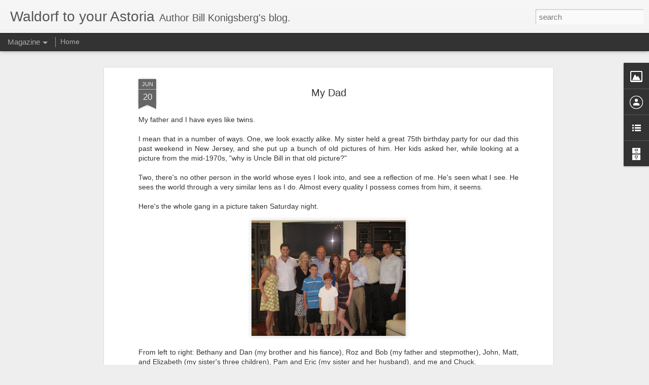

--- FILE ---
content_type: text/javascript; charset=UTF-8
request_url: https://billkonigsberg.blogspot.com/?v=0&action=initial&widgetId=Image1&responseType=js&xssi_token=AOuZoY417n14wUTJ3VRwX4qhc_ngVKfarA%3A1768855566202
body_size: 63
content:
try {
_WidgetManager._HandleControllerResult('Image1', 'initial',{'title': 'Waldorf to Your Astoria', 'width': 100, 'height': 150, 'sourceUrl': 'https://blogger.googleusercontent.com/img/b/R29vZ2xl/AVvXsEh92BL96bc_J1Ru9KLB-xIpC51CgTnogvdYiavrFR8Oc0SM21ivPvc00d2kNhMiOM6YLQR_ITDH6gAAht0gk8SGuYEbobcWlGNS569ULr-RrJ63MFs5V_DOobDIXi12BZtzkBcTlX-gU3s/s150/Bill_005.jpg', 'caption': 'The blog of author Bill Konigsberg', 'link': 'www.billkonigsberg.com', 'shrinkToFit': false, 'sectionWidth': 150});
} catch (e) {
  if (typeof log != 'undefined') {
    log('HandleControllerResult failed: ' + e);
  }
}


--- FILE ---
content_type: text/javascript; charset=UTF-8
request_url: https://billkonigsberg.blogspot.com/?v=0&action=initial&widgetId=BlogList1&responseType=js&xssi_token=AOuZoY417n14wUTJ3VRwX4qhc_ngVKfarA%3A1768855566202
body_size: 2666
content:
try {
_WidgetManager._HandleControllerResult('BlogList1', 'initial',{'title': 'My Blog List', 'sortType': 'LAST_UPDATE_DESCENDING', 'numItemsToShow': 0, 'showIcon': true, 'showItemTitle': true, 'showItemSnippet': false, 'showItemThumbnail': false, 'showTimePeriodSinceLastUpdate': true, 'tagName': 'BlogList1-billkonigsberg.blogspot.com', 'textColor': '#000', 'linkColor': '#00c', 'totalItems': 10, 'showAllText': 'Show All', 'showNText': 'Show 10', 'items': [{'displayStyle': 'display: block;', 'blogTitle': 'Honey Help YourSelf', 'blogUrl': 'https://honeyhelpyourself.com/', 'blogIconUrl': 'https://lh3.googleusercontent.com/blogger_img_proxy/AEn0k_vB4WiXNgFB6ZYsV5py1RHa0zzBRg_bIZGzkSvt0HFtJ7RWdolqD9ZL67LpySJvQUgR8IZkqQtfK8Ee6tjhk-KWKOlDh_SSBzIKY181\x3ds16-w16-h16', 'itemTitle': '5 Important Questions to Ask Before Hiring a Moving Company', 'itemUrl': 'https://honeyhelpyourself.com/5-important-questions-to-ask-before-hiring-a-moving-company/', 'itemSnippet': 'Curabitur a interdum neque eros, class velit nullam tempus lobortis ut, a \namet, velit dictum phasellus ad duis ut, id fames magna urna malesuada \naliquam. C...', 'itemThumbnail': '', 'timePeriodSinceLastUpdate': '8 years ago'}, {'displayStyle': 'display: block;', 'blogTitle': 'Mark Doty', 'blogUrl': 'http://markdoty.blogspot.com/', 'blogIconUrl': 'https://lh3.googleusercontent.com/blogger_img_proxy/AEn0k_uopU8jF8MT5SifxZpCY0CJcKeqrScD_MxPPYxRoXQCv2_pb7eHl5H02nbQ6hwbjrjEpZCpRIVSsS3miYz588Ax_CPKh07EbKQ6aWQ\x3ds16-w16-h16', 'itemTitle': 'Time for a fresh take', 'itemUrl': 'http://markdoty.blogspot.com/2016/09/time-for-fresh-take.html', 'itemSnippet': 'It\x27s easy to see that this blog\x27s been languishing a while. I\x27ve been \nthinking about why that\x27s the case. It\x27s a form I enjoyed while I was \nposting frequen...', 'itemThumbnail': '', 'timePeriodSinceLastUpdate': '9 years ago'}, {'displayStyle': 'display: block;', 'blogTitle': 'Scott Topics\u2122', 'blogUrl': 'http://spbq.blogspot.com/', 'blogIconUrl': 'https://lh3.googleusercontent.com/blogger_img_proxy/AEn0k_tHgBISPKMjDVRY1tk1kKGFPn_vHM3UKRJ-OYiOOqr_u1TLb2w8zthh7lVi-Ww3mq9gM36f2J5gaqSpWCdMkOm4y6HgCH-FzQ\x3ds16-w16-h16', 'itemTitle': 'Model Rumah Mewah Minimalis Tampak Depan', 'itemUrl': 'http://spbq.blogspot.com/2016/09/model-rumah-mewah-minimalis-tampak-depan.html', 'itemSnippet': 'Update kali ini kami sharing satu blog yg cukup menarik berisi tentang \nrumah mewah. Artikel berikut untuk pembaca yg mungkin menginginkan \nreferensi dengan ...', 'itemThumbnail': {'url': 'https://blogger.googleusercontent.com/img/b/R29vZ2xl/AVvXsEjX-8Xb23TdiJDc7wuS8rekFBy7i8_E7heqG7g040Up8Pnb7arzkVE7DIa98qrKmRH8E_PwgnYxpfgOLkrThIEJTSpa_ORWSFLOEedN2P386KkpkpAz6CUIx-06-R5eBsu7B9DrBB2iEDA/s72-c/model+rumah+minimalis+2+lantai+mewah.jpg', 'width': 72, 'height': 72}, 'timePeriodSinceLastUpdate': '9 years ago'}, {'displayStyle': 'display: block;', 'blogTitle': 'Pat Griffin\x27s LGBT Sport Blog', 'blogUrl': 'http://ittakesateam.blogspot.com/', 'blogIconUrl': 'https://lh3.googleusercontent.com/blogger_img_proxy/AEn0k_u28N0CqNAcfzrrQzW8QghTvMpl8MOM8ADrVUc2d73ofpbiHsNtwq8JwdjLlslwSG-HeH0aRDs-pN1gjNZDzld6xy45hbQ-_vm4mblPSMg\x3ds16-w16-h16', 'itemTitle': 'Seeking Common Ground: People of Faith and LGBT People in College Athletics', 'itemUrl': 'http://ittakesateam.blogspot.com/2016/03/seeking-common-ground-people-of-faith.html', 'itemSnippet': '\n\nMarch 21, 2016\n\nAn Open Letter\n\nFrom: The Common Ground Leadership Team\n\nWe are a committee comprised of sports educators including members of the \nLGBTQ c...', 'itemThumbnail': '', 'timePeriodSinceLastUpdate': '9 years ago'}, {'displayStyle': 'display: block;', 'blogTitle': 'Ghost Medicine', 'blogUrl': 'http://ghostmedicine.blogspot.com/', 'blogIconUrl': 'https://lh3.googleusercontent.com/blogger_img_proxy/AEn0k_tUf7FBA-i1cv4qqYTEMt0TaEknIFfdbdplHrq3dc_VydT6_JVZbdvmPgDk1Vd5gD6W9WSRe2UQRFmbFEIaxMgSHIqls64r69CcPTJDzVXucA\x3ds16-w16-h16', 'itemTitle': 'adjective, adjective!', 'itemUrl': 'http://ghostmedicine.blogspot.com/2015/04/adjective-adjective.html', 'itemSnippet': '\n\n1. This weekend, *The Alex Crow* was reviewed in USA Today. It\x27s a very \nnice review, with lots of adjectives like *weird*, *strange*, *odd*, \n*diverse*; a...', 'itemThumbnail': {'url': 'http://1.bp.blogspot.com/-cSxU6_WX-1A/VSKnStdCSlI/AAAAAAAAEYE/6jNXQ4z0dQI/s72-c/Screen%2BShot%2B2015-04-05%2Bat%2B7.41.29%2BAM.png', 'width': 72, 'height': 72}, 'timePeriodSinceLastUpdate': '10 years ago'}, {'displayStyle': 'display: block;', 'blogTitle': 'The Daily Dish | By Andrew Sullivan', 'blogUrl': 'https://dish.andrewsullivan.com', 'blogIconUrl': 'https://lh3.googleusercontent.com/blogger_img_proxy/AEn0k_v2M6LCup9hTgEJb0sCuAJ25NPoBn1fzjRe1KbAxNYShnITj6uwSZk5hSxVEg8lLRzs9e39bqfenhYKoBGYcZujjRPbGRdFEsyfVZVf7nM\x3ds16-w16-h16', 'itemTitle': 'The Years Of Writing Dangerously', 'itemUrl': 'https://dish.andrewsullivan.com/2015/02/06/the-years-of-writing-dangerously/', 'itemSnippet': 'Thirteen years ago, as I was starting to experiment with this blogging \nthing, I wrote the following: [T]he speed with which an idea in your head \nreaches th...', 'itemThumbnail': '', 'timePeriodSinceLastUpdate': '10 years ago'}, {'displayStyle': 'display: block;', 'blogTitle': 'Write Livelihood', 'blogUrl': 'https://writelivelihood.wordpress.com', 'blogIconUrl': 'https://lh3.googleusercontent.com/blogger_img_proxy/AEn0k_tlALqSfEo6m9UxHbmTPuAS4v4agzeNrMOZJTS11MKEXgd__YbG9i0FWYqKH1BOa5khBNzRju_0Ad_um8lA7F6gWZE0uOyg2NuNy5w_P2j1GvGkJfo\x3ds16-w16-h16', 'itemTitle': 'Recommended Reading: Writing is My Drink', 'itemUrl': 'https://writelivelihood.wordpress.com/2014/09/08/recommended-reading-writing-is-my-drink/', 'itemSnippet': 'The Book: Writing is My Drink, by Theo Pauline Nestor The Take-Away: An \namazing blending of memoir and writing instruction, this book goes above \nand beyond...', 'itemThumbnail': '', 'timePeriodSinceLastUpdate': '11 years ago'}, {'displayStyle': 'display: block;', 'blogTitle': 'Creative Liberty', 'blogUrl': 'https://creativeliberty.wordpress.com', 'blogIconUrl': 'https://lh3.googleusercontent.com/blogger_img_proxy/AEn0k_tpwZwCSS0UArXFKjg2rdTKPZadjQ3E08u9sOrLTm5Zc0uPzEIf1dqnTz8AuHOkgxzWu8xBAVAPcBjxbimPQFj0egXAktQSSgXxMyee_2GITCINz40\x3ds16-w16-h16', 'itemTitle': 'Creative Link-A-Palooza: February 2014', 'itemUrl': 'https://creativeliberty.wordpress.com/2014/02/28/creative-link-a-palooza-february-2014/', 'itemSnippet': 'Photo by Zsuzsanna Kilian. Courtesy of SXC. How the \u2018Failure\u2019 Culture of \nStartups Is Killing Innovation Erika Hall, the author of \u201cJust Enough \nResearch,\u201d a...', 'itemThumbnail': '', 'timePeriodSinceLastUpdate': '11 years ago'}, {'displayStyle': 'display: block;', 'blogTitle': 'Paul Lisicky', 'blogUrl': 'http://paullisicky.blogspot.com/', 'blogIconUrl': 'https://lh3.googleusercontent.com/blogger_img_proxy/AEn0k_tH6lyxAlfZouWTKm8tnr41E6L4khSFbyTrgLvgHczCfHfV010hm5wuSN6coCdFMsy3CKIZ5WTiilNpy-UHMSBgiittV4hH2_oK5FK9M28\x3ds16-w16-h16', 'itemTitle': 'A Dispersed Set of Nodes', 'itemUrl': 'http://paullisicky.blogspot.com/2013/08/a-dispersed-set-of-nodes.html', 'itemSnippet': 'from THE FLAMETHROWERS\nby Rachel Kushner\n\n...We seemed to share certain ideas about what happens in childhood, when \nyou have to place yourself under the sig...', 'itemThumbnail': '', 'timePeriodSinceLastUpdate': '12 years ago'}, {'displayStyle': 'display: block;', 'blogTitle': 'Martin Wilson Writes', 'blogUrl': 'http://martinwilsonwrites.com/blog/?feed\x3drss2', 'blogIconUrl': 'https://lh3.googleusercontent.com/blogger_img_proxy/AEn0k_uHfH94XMoUEBzJDkHCJoXD5awkrvyZjeF2Tjree1qqf0ga6yFGHY7bwt3EQ4z9RlcFKHnzY2uIMhesxqZdxwIbI7b-u2YAlwoe1n8sZ4h0tH3QgvtcTg\x3ds16-w16-h16'}]});
} catch (e) {
  if (typeof log != 'undefined') {
    log('HandleControllerResult failed: ' + e);
  }
}


--- FILE ---
content_type: text/javascript; charset=UTF-8
request_url: https://billkonigsberg.blogspot.com/?v=0&action=initial&widgetId=Profile1&responseType=js&xssi_token=AOuZoY417n14wUTJ3VRwX4qhc_ngVKfarA%3A1768855566202
body_size: 61
content:
try {
_WidgetManager._HandleControllerResult('Profile1', 'initial',{'title': 'About Me', 'team': false, 'location': 'Tempe, AZ, United States', 'showlocation': true, 'occupation': '', 'showoccupation': false, 'aboutme': 'Author of Lambda Literary Award-winning novel OUT OF THE POCKET (Dutton). For more information, go to www.billkonigsberg.com', 'showaboutme': true, 'displayname': 'Bill Konigsberg', 'profileLogo': '//www.blogger.com/img/logo-16.png', 'hasgoogleprofile': false, 'userUrl': 'https://www.blogger.com/profile/01251624262455449499', 'viewProfileMsg': 'View my complete profile', 'isDisplayable': true});
} catch (e) {
  if (typeof log != 'undefined') {
    log('HandleControllerResult failed: ' + e);
  }
}


--- FILE ---
content_type: text/javascript; charset=UTF-8
request_url: https://billkonigsberg.blogspot.com/?v=0&action=initial&widgetId=Profile1&responseType=js&xssi_token=AOuZoY417n14wUTJ3VRwX4qhc_ngVKfarA%3A1768855566202
body_size: 57
content:
try {
_WidgetManager._HandleControllerResult('Profile1', 'initial',{'title': 'About Me', 'team': false, 'location': 'Tempe, AZ, United States', 'showlocation': true, 'occupation': '', 'showoccupation': false, 'aboutme': 'Author of Lambda Literary Award-winning novel OUT OF THE POCKET (Dutton). For more information, go to www.billkonigsberg.com', 'showaboutme': true, 'displayname': 'Bill Konigsberg', 'profileLogo': '//www.blogger.com/img/logo-16.png', 'hasgoogleprofile': false, 'userUrl': 'https://www.blogger.com/profile/01251624262455449499', 'viewProfileMsg': 'View my complete profile', 'isDisplayable': true});
} catch (e) {
  if (typeof log != 'undefined') {
    log('HandleControllerResult failed: ' + e);
  }
}


--- FILE ---
content_type: text/javascript; charset=UTF-8
request_url: https://billkonigsberg.blogspot.com/?v=0&action=initial&widgetId=Image1&responseType=js&xssi_token=AOuZoY417n14wUTJ3VRwX4qhc_ngVKfarA%3A1768855566202
body_size: 143
content:
try {
_WidgetManager._HandleControllerResult('Image1', 'initial',{'title': 'Waldorf to Your Astoria', 'width': 100, 'height': 150, 'sourceUrl': 'https://blogger.googleusercontent.com/img/b/R29vZ2xl/AVvXsEh92BL96bc_J1Ru9KLB-xIpC51CgTnogvdYiavrFR8Oc0SM21ivPvc00d2kNhMiOM6YLQR_ITDH6gAAht0gk8SGuYEbobcWlGNS569ULr-RrJ63MFs5V_DOobDIXi12BZtzkBcTlX-gU3s/s150/Bill_005.jpg', 'caption': 'The blog of author Bill Konigsberg', 'link': 'www.billkonigsberg.com', 'shrinkToFit': false, 'sectionWidth': 150});
} catch (e) {
  if (typeof log != 'undefined') {
    log('HandleControllerResult failed: ' + e);
  }
}


--- FILE ---
content_type: text/javascript; charset=UTF-8
request_url: https://billkonigsberg.blogspot.com/?v=0&action=initial&widgetId=BlogList1&responseType=js&xssi_token=AOuZoY417n14wUTJ3VRwX4qhc_ngVKfarA%3A1768855566202
body_size: 2985
content:
try {
_WidgetManager._HandleControllerResult('BlogList1', 'initial',{'title': 'My Blog List', 'sortType': 'LAST_UPDATE_DESCENDING', 'numItemsToShow': 0, 'showIcon': true, 'showItemTitle': true, 'showItemSnippet': false, 'showItemThumbnail': false, 'showTimePeriodSinceLastUpdate': true, 'tagName': 'BlogList1-billkonigsberg.blogspot.com', 'textColor': '#000', 'linkColor': '#00c', 'totalItems': 10, 'showAllText': 'Show All', 'showNText': 'Show 10', 'items': [{'displayStyle': 'display: block;', 'blogTitle': 'Honey Help YourSelf', 'blogUrl': 'https://honeyhelpyourself.com/', 'blogIconUrl': 'https://lh3.googleusercontent.com/blogger_img_proxy/AEn0k_vB4WiXNgFB6ZYsV5py1RHa0zzBRg_bIZGzkSvt0HFtJ7RWdolqD9ZL67LpySJvQUgR8IZkqQtfK8Ee6tjhk-KWKOlDh_SSBzIKY181\x3ds16-w16-h16', 'itemTitle': '5 Important Questions to Ask Before Hiring a Moving Company', 'itemUrl': 'https://honeyhelpyourself.com/5-important-questions-to-ask-before-hiring-a-moving-company/', 'itemSnippet': 'Curabitur a interdum neque eros, class velit nullam tempus lobortis ut, a \namet, velit dictum phasellus ad duis ut, id fames magna urna malesuada \naliquam. C...', 'itemThumbnail': '', 'timePeriodSinceLastUpdate': '8 years ago'}, {'displayStyle': 'display: block;', 'blogTitle': 'Mark Doty', 'blogUrl': 'http://markdoty.blogspot.com/', 'blogIconUrl': 'https://lh3.googleusercontent.com/blogger_img_proxy/AEn0k_uopU8jF8MT5SifxZpCY0CJcKeqrScD_MxPPYxRoXQCv2_pb7eHl5H02nbQ6hwbjrjEpZCpRIVSsS3miYz588Ax_CPKh07EbKQ6aWQ\x3ds16-w16-h16', 'itemTitle': 'Time for a fresh take', 'itemUrl': 'http://markdoty.blogspot.com/2016/09/time-for-fresh-take.html', 'itemSnippet': 'It\x27s easy to see that this blog\x27s been languishing a while. I\x27ve been \nthinking about why that\x27s the case. It\x27s a form I enjoyed while I was \nposting frequen...', 'itemThumbnail': '', 'timePeriodSinceLastUpdate': '9 years ago'}, {'displayStyle': 'display: block;', 'blogTitle': 'Scott Topics\u2122', 'blogUrl': 'http://spbq.blogspot.com/', 'blogIconUrl': 'https://lh3.googleusercontent.com/blogger_img_proxy/AEn0k_tHgBISPKMjDVRY1tk1kKGFPn_vHM3UKRJ-OYiOOqr_u1TLb2w8zthh7lVi-Ww3mq9gM36f2J5gaqSpWCdMkOm4y6HgCH-FzQ\x3ds16-w16-h16', 'itemTitle': 'Model Rumah Mewah Minimalis Tampak Depan', 'itemUrl': 'http://spbq.blogspot.com/2016/09/model-rumah-mewah-minimalis-tampak-depan.html', 'itemSnippet': 'Update kali ini kami sharing satu blog yg cukup menarik berisi tentang \nrumah mewah. Artikel berikut untuk pembaca yg mungkin menginginkan \nreferensi dengan ...', 'itemThumbnail': {'url': 'https://blogger.googleusercontent.com/img/b/R29vZ2xl/AVvXsEjX-8Xb23TdiJDc7wuS8rekFBy7i8_E7heqG7g040Up8Pnb7arzkVE7DIa98qrKmRH8E_PwgnYxpfgOLkrThIEJTSpa_ORWSFLOEedN2P386KkpkpAz6CUIx-06-R5eBsu7B9DrBB2iEDA/s72-c/model+rumah+minimalis+2+lantai+mewah.jpg', 'width': 72, 'height': 72}, 'timePeriodSinceLastUpdate': '9 years ago'}, {'displayStyle': 'display: block;', 'blogTitle': 'Pat Griffin\x27s LGBT Sport Blog', 'blogUrl': 'http://ittakesateam.blogspot.com/', 'blogIconUrl': 'https://lh3.googleusercontent.com/blogger_img_proxy/AEn0k_u28N0CqNAcfzrrQzW8QghTvMpl8MOM8ADrVUc2d73ofpbiHsNtwq8JwdjLlslwSG-HeH0aRDs-pN1gjNZDzld6xy45hbQ-_vm4mblPSMg\x3ds16-w16-h16', 'itemTitle': 'Seeking Common Ground: People of Faith and LGBT People in College Athletics', 'itemUrl': 'http://ittakesateam.blogspot.com/2016/03/seeking-common-ground-people-of-faith.html', 'itemSnippet': '\n\nMarch 21, 2016\n\nAn Open Letter\n\nFrom: The Common Ground Leadership Team\n\nWe are a committee comprised of sports educators including members of the \nLGBTQ c...', 'itemThumbnail': '', 'timePeriodSinceLastUpdate': '9 years ago'}, {'displayStyle': 'display: block;', 'blogTitle': 'Ghost Medicine', 'blogUrl': 'http://ghostmedicine.blogspot.com/', 'blogIconUrl': 'https://lh3.googleusercontent.com/blogger_img_proxy/AEn0k_tUf7FBA-i1cv4qqYTEMt0TaEknIFfdbdplHrq3dc_VydT6_JVZbdvmPgDk1Vd5gD6W9WSRe2UQRFmbFEIaxMgSHIqls64r69CcPTJDzVXucA\x3ds16-w16-h16', 'itemTitle': 'adjective, adjective!', 'itemUrl': 'http://ghostmedicine.blogspot.com/2015/04/adjective-adjective.html', 'itemSnippet': '\n\n1. This weekend, *The Alex Crow* was reviewed in USA Today. It\x27s a very \nnice review, with lots of adjectives like *weird*, *strange*, *odd*, \n*diverse*; a...', 'itemThumbnail': {'url': 'http://1.bp.blogspot.com/-cSxU6_WX-1A/VSKnStdCSlI/AAAAAAAAEYE/6jNXQ4z0dQI/s72-c/Screen%2BShot%2B2015-04-05%2Bat%2B7.41.29%2BAM.png', 'width': 72, 'height': 72}, 'timePeriodSinceLastUpdate': '10 years ago'}, {'displayStyle': 'display: block;', 'blogTitle': 'The Daily Dish | By Andrew Sullivan', 'blogUrl': 'https://dish.andrewsullivan.com', 'blogIconUrl': 'https://lh3.googleusercontent.com/blogger_img_proxy/AEn0k_v2M6LCup9hTgEJb0sCuAJ25NPoBn1fzjRe1KbAxNYShnITj6uwSZk5hSxVEg8lLRzs9e39bqfenhYKoBGYcZujjRPbGRdFEsyfVZVf7nM\x3ds16-w16-h16', 'itemTitle': 'The Years Of Writing Dangerously', 'itemUrl': 'https://dish.andrewsullivan.com/2015/02/06/the-years-of-writing-dangerously/', 'itemSnippet': 'Thirteen years ago, as I was starting to experiment with this blogging \nthing, I wrote the following: [T]he speed with which an idea in your head \nreaches th...', 'itemThumbnail': '', 'timePeriodSinceLastUpdate': '10 years ago'}, {'displayStyle': 'display: block;', 'blogTitle': 'Write Livelihood', 'blogUrl': 'https://writelivelihood.wordpress.com', 'blogIconUrl': 'https://lh3.googleusercontent.com/blogger_img_proxy/AEn0k_tlALqSfEo6m9UxHbmTPuAS4v4agzeNrMOZJTS11MKEXgd__YbG9i0FWYqKH1BOa5khBNzRju_0Ad_um8lA7F6gWZE0uOyg2NuNy5w_P2j1GvGkJfo\x3ds16-w16-h16', 'itemTitle': 'Recommended Reading: Writing is My Drink', 'itemUrl': 'https://writelivelihood.wordpress.com/2014/09/08/recommended-reading-writing-is-my-drink/', 'itemSnippet': 'The Book: Writing is My Drink, by Theo Pauline Nestor The Take-Away: An \namazing blending of memoir and writing instruction, this book goes above \nand beyond...', 'itemThumbnail': '', 'timePeriodSinceLastUpdate': '11 years ago'}, {'displayStyle': 'display: block;', 'blogTitle': 'Creative Liberty', 'blogUrl': 'https://creativeliberty.wordpress.com', 'blogIconUrl': 'https://lh3.googleusercontent.com/blogger_img_proxy/AEn0k_tpwZwCSS0UArXFKjg2rdTKPZadjQ3E08u9sOrLTm5Zc0uPzEIf1dqnTz8AuHOkgxzWu8xBAVAPcBjxbimPQFj0egXAktQSSgXxMyee_2GITCINz40\x3ds16-w16-h16', 'itemTitle': 'Creative Link-A-Palooza: February 2014', 'itemUrl': 'https://creativeliberty.wordpress.com/2014/02/28/creative-link-a-palooza-february-2014/', 'itemSnippet': 'Photo by Zsuzsanna Kilian. Courtesy of SXC. How the \u2018Failure\u2019 Culture of \nStartups Is Killing Innovation Erika Hall, the author of \u201cJust Enough \nResearch,\u201d a...', 'itemThumbnail': '', 'timePeriodSinceLastUpdate': '11 years ago'}, {'displayStyle': 'display: block;', 'blogTitle': 'Paul Lisicky', 'blogUrl': 'http://paullisicky.blogspot.com/', 'blogIconUrl': 'https://lh3.googleusercontent.com/blogger_img_proxy/AEn0k_tH6lyxAlfZouWTKm8tnr41E6L4khSFbyTrgLvgHczCfHfV010hm5wuSN6coCdFMsy3CKIZ5WTiilNpy-UHMSBgiittV4hH2_oK5FK9M28\x3ds16-w16-h16', 'itemTitle': 'A Dispersed Set of Nodes', 'itemUrl': 'http://paullisicky.blogspot.com/2013/08/a-dispersed-set-of-nodes.html', 'itemSnippet': 'from THE FLAMETHROWERS\nby Rachel Kushner\n\n...We seemed to share certain ideas about what happens in childhood, when \nyou have to place yourself under the sig...', 'itemThumbnail': '', 'timePeriodSinceLastUpdate': '12 years ago'}, {'displayStyle': 'display: block;', 'blogTitle': 'Martin Wilson Writes', 'blogUrl': 'http://martinwilsonwrites.com/blog/?feed\x3drss2', 'blogIconUrl': 'https://lh3.googleusercontent.com/blogger_img_proxy/AEn0k_uHfH94XMoUEBzJDkHCJoXD5awkrvyZjeF2Tjree1qqf0ga6yFGHY7bwt3EQ4z9RlcFKHnzY2uIMhesxqZdxwIbI7b-u2YAlwoe1n8sZ4h0tH3QgvtcTg\x3ds16-w16-h16'}]});
} catch (e) {
  if (typeof log != 'undefined') {
    log('HandleControllerResult failed: ' + e);
  }
}


--- FILE ---
content_type: text/javascript; charset=UTF-8
request_url: https://billkonigsberg.blogspot.com/?v=0&action=initial&widgetId=BlogArchive1&responseType=js&xssi_token=AOuZoY417n14wUTJ3VRwX4qhc_ngVKfarA%3A1768855566202
body_size: 879
content:
try {
_WidgetManager._HandleControllerResult('BlogArchive1', 'initial',{'url': 'https://billkonigsberg.blogspot.com/search?updated-min\x3d1969-12-31T16:00:00-08:00\x26updated-max\x3d292278994-08-17T07:12:55Z\x26max-results\x3d50', 'name': 'All Posts', 'expclass': 'expanded', 'toggleId': 'ALL-0', 'post-count': 507, 'data': [{'url': 'https://billkonigsberg.blogspot.com/2013/', 'name': '2013', 'expclass': 'expanded', 'toggleId': 'YEARLY-1357027200000', 'post-count': 1, 'data': [{'url': 'https://billkonigsberg.blogspot.com/2013/01/', 'name': 'January', 'expclass': 'expanded', 'toggleId': 'MONTHLY-1357027200000', 'post-count': 1, 'posts': [{'title': 'The blog formerly known as...', 'url': 'https://billkonigsberg.blogspot.com/2013/01/the-blog-formerly-known-as.html'}]}]}, {'url': 'https://billkonigsberg.blogspot.com/2012/', 'name': '2012', 'expclass': 'collapsed', 'toggleId': 'YEARLY-1325404800000', 'post-count': 32, 'data': [{'url': 'https://billkonigsberg.blogspot.com/2012/12/', 'name': 'December', 'expclass': 'collapsed', 'toggleId': 'MONTHLY-1354348800000', 'post-count': 3}, {'url': 'https://billkonigsberg.blogspot.com/2012/10/', 'name': 'October', 'expclass': 'collapsed', 'toggleId': 'MONTHLY-1349074800000', 'post-count': 5}, {'url': 'https://billkonigsberg.blogspot.com/2012/09/', 'name': 'September', 'expclass': 'collapsed', 'toggleId': 'MONTHLY-1346482800000', 'post-count': 1}, {'url': 'https://billkonigsberg.blogspot.com/2012/08/', 'name': 'August', 'expclass': 'collapsed', 'toggleId': 'MONTHLY-1343804400000', 'post-count': 6}, {'url': 'https://billkonigsberg.blogspot.com/2012/07/', 'name': 'July', 'expclass': 'collapsed', 'toggleId': 'MONTHLY-1341126000000', 'post-count': 2}, {'url': 'https://billkonigsberg.blogspot.com/2012/06/', 'name': 'June', 'expclass': 'collapsed', 'toggleId': 'MONTHLY-1338534000000', 'post-count': 2}, {'url': 'https://billkonigsberg.blogspot.com/2012/05/', 'name': 'May', 'expclass': 'collapsed', 'toggleId': 'MONTHLY-1335855600000', 'post-count': 1}, {'url': 'https://billkonigsberg.blogspot.com/2012/04/', 'name': 'April', 'expclass': 'collapsed', 'toggleId': 'MONTHLY-1333263600000', 'post-count': 4}, {'url': 'https://billkonigsberg.blogspot.com/2012/03/', 'name': 'March', 'expclass': 'collapsed', 'toggleId': 'MONTHLY-1330588800000', 'post-count': 5}, {'url': 'https://billkonigsberg.blogspot.com/2012/02/', 'name': 'February', 'expclass': 'collapsed', 'toggleId': 'MONTHLY-1328083200000', 'post-count': 2}, {'url': 'https://billkonigsberg.blogspot.com/2012/01/', 'name': 'January', 'expclass': 'collapsed', 'toggleId': 'MONTHLY-1325404800000', 'post-count': 1}]}, {'url': 'https://billkonigsberg.blogspot.com/2011/', 'name': '2011', 'expclass': 'collapsed', 'toggleId': 'YEARLY-1293868800000', 'post-count': 78, 'data': [{'url': 'https://billkonigsberg.blogspot.com/2011/12/', 'name': 'December', 'expclass': 'collapsed', 'toggleId': 'MONTHLY-1322726400000', 'post-count': 2}, {'url': 'https://billkonigsberg.blogspot.com/2011/11/', 'name': 'November', 'expclass': 'collapsed', 'toggleId': 'MONTHLY-1320130800000', 'post-count': 5}, {'url': 'https://billkonigsberg.blogspot.com/2011/10/', 'name': 'October', 'expclass': 'collapsed', 'toggleId': 'MONTHLY-1317452400000', 'post-count': 8}, {'url': 'https://billkonigsberg.blogspot.com/2011/09/', 'name': 'September', 'expclass': 'collapsed', 'toggleId': 'MONTHLY-1314860400000', 'post-count': 3}, {'url': 'https://billkonigsberg.blogspot.com/2011/08/', 'name': 'August', 'expclass': 'collapsed', 'toggleId': 'MONTHLY-1312182000000', 'post-count': 7}, {'url': 'https://billkonigsberg.blogspot.com/2011/07/', 'name': 'July', 'expclass': 'collapsed', 'toggleId': 'MONTHLY-1309503600000', 'post-count': 6}, {'url': 'https://billkonigsberg.blogspot.com/2011/06/', 'name': 'June', 'expclass': 'collapsed', 'toggleId': 'MONTHLY-1306911600000', 'post-count': 8}, {'url': 'https://billkonigsberg.blogspot.com/2011/05/', 'name': 'May', 'expclass': 'collapsed', 'toggleId': 'MONTHLY-1304233200000', 'post-count': 9}, {'url': 'https://billkonigsberg.blogspot.com/2011/04/', 'name': 'April', 'expclass': 'collapsed', 'toggleId': 'MONTHLY-1301641200000', 'post-count': 7}, {'url': 'https://billkonigsberg.blogspot.com/2011/03/', 'name': 'March', 'expclass': 'collapsed', 'toggleId': 'MONTHLY-1298966400000', 'post-count': 8}, {'url': 'https://billkonigsberg.blogspot.com/2011/02/', 'name': 'February', 'expclass': 'collapsed', 'toggleId': 'MONTHLY-1296547200000', 'post-count': 9}, {'url': 'https://billkonigsberg.blogspot.com/2011/01/', 'name': 'January', 'expclass': 'collapsed', 'toggleId': 'MONTHLY-1293868800000', 'post-count': 6}]}, {'url': 'https://billkonigsberg.blogspot.com/2010/', 'name': '2010', 'expclass': 'collapsed', 'toggleId': 'YEARLY-1262332800000', 'post-count': 84, 'data': [{'url': 'https://billkonigsberg.blogspot.com/2010/12/', 'name': 'December', 'expclass': 'collapsed', 'toggleId': 'MONTHLY-1291190400000', 'post-count': 2}, {'url': 'https://billkonigsberg.blogspot.com/2010/11/', 'name': 'November', 'expclass': 'collapsed', 'toggleId': 'MONTHLY-1288594800000', 'post-count': 2}, {'url': 'https://billkonigsberg.blogspot.com/2010/10/', 'name': 'October', 'expclass': 'collapsed', 'toggleId': 'MONTHLY-1285916400000', 'post-count': 4}, {'url': 'https://billkonigsberg.blogspot.com/2010/09/', 'name': 'September', 'expclass': 'collapsed', 'toggleId': 'MONTHLY-1283324400000', 'post-count': 7}, {'url': 'https://billkonigsberg.blogspot.com/2010/08/', 'name': 'August', 'expclass': 'collapsed', 'toggleId': 'MONTHLY-1280646000000', 'post-count': 13}, {'url': 'https://billkonigsberg.blogspot.com/2010/07/', 'name': 'July', 'expclass': 'collapsed', 'toggleId': 'MONTHLY-1277967600000', 'post-count': 10}, {'url': 'https://billkonigsberg.blogspot.com/2010/06/', 'name': 'June', 'expclass': 'collapsed', 'toggleId': 'MONTHLY-1275375600000', 'post-count': 9}, {'url': 'https://billkonigsberg.blogspot.com/2010/05/', 'name': 'May', 'expclass': 'collapsed', 'toggleId': 'MONTHLY-1272697200000', 'post-count': 5}, {'url': 'https://billkonigsberg.blogspot.com/2010/04/', 'name': 'April', 'expclass': 'collapsed', 'toggleId': 'MONTHLY-1270105200000', 'post-count': 6}, {'url': 'https://billkonigsberg.blogspot.com/2010/03/', 'name': 'March', 'expclass': 'collapsed', 'toggleId': 'MONTHLY-1267430400000', 'post-count': 14}, {'url': 'https://billkonigsberg.blogspot.com/2010/02/', 'name': 'February', 'expclass': 'collapsed', 'toggleId': 'MONTHLY-1265011200000', 'post-count': 6}, {'url': 'https://billkonigsberg.blogspot.com/2010/01/', 'name': 'January', 'expclass': 'collapsed', 'toggleId': 'MONTHLY-1262332800000', 'post-count': 6}]}, {'url': 'https://billkonigsberg.blogspot.com/2009/', 'name': '2009', 'expclass': 'collapsed', 'toggleId': 'YEARLY-1230796800000', 'post-count': 181, 'data': [{'url': 'https://billkonigsberg.blogspot.com/2009/12/', 'name': 'December', 'expclass': 'collapsed', 'toggleId': 'MONTHLY-1259654400000', 'post-count': 13}, {'url': 'https://billkonigsberg.blogspot.com/2009/11/', 'name': 'November', 'expclass': 'collapsed', 'toggleId': 'MONTHLY-1257058800000', 'post-count': 13}, {'url': 'https://billkonigsberg.blogspot.com/2009/10/', 'name': 'October', 'expclass': 'collapsed', 'toggleId': 'MONTHLY-1254380400000', 'post-count': 21}, {'url': 'https://billkonigsberg.blogspot.com/2009/09/', 'name': 'September', 'expclass': 'collapsed', 'toggleId': 'MONTHLY-1251788400000', 'post-count': 17}, {'url': 'https://billkonigsberg.blogspot.com/2009/08/', 'name': 'August', 'expclass': 'collapsed', 'toggleId': 'MONTHLY-1249110000000', 'post-count': 9}, {'url': 'https://billkonigsberg.blogspot.com/2009/07/', 'name': 'July', 'expclass': 'collapsed', 'toggleId': 'MONTHLY-1246431600000', 'post-count': 10}, {'url': 'https://billkonigsberg.blogspot.com/2009/06/', 'name': 'June', 'expclass': 'collapsed', 'toggleId': 'MONTHLY-1243839600000', 'post-count': 15}, {'url': 'https://billkonigsberg.blogspot.com/2009/05/', 'name': 'May', 'expclass': 'collapsed', 'toggleId': 'MONTHLY-1241161200000', 'post-count': 19}, {'url': 'https://billkonigsberg.blogspot.com/2009/04/', 'name': 'April', 'expclass': 'collapsed', 'toggleId': 'MONTHLY-1238569200000', 'post-count': 13}, {'url': 'https://billkonigsberg.blogspot.com/2009/03/', 'name': 'March', 'expclass': 'collapsed', 'toggleId': 'MONTHLY-1235894400000', 'post-count': 18}, {'url': 'https://billkonigsberg.blogspot.com/2009/02/', 'name': 'February', 'expclass': 'collapsed', 'toggleId': 'MONTHLY-1233475200000', 'post-count': 18}, {'url': 'https://billkonigsberg.blogspot.com/2009/01/', 'name': 'January', 'expclass': 'collapsed', 'toggleId': 'MONTHLY-1230796800000', 'post-count': 15}]}, {'url': 'https://billkonigsberg.blogspot.com/2008/', 'name': '2008', 'expclass': 'collapsed', 'toggleId': 'YEARLY-1199174400000', 'post-count': 131, 'data': [{'url': 'https://billkonigsberg.blogspot.com/2008/12/', 'name': 'December', 'expclass': 'collapsed', 'toggleId': 'MONTHLY-1228118400000', 'post-count': 10}, {'url': 'https://billkonigsberg.blogspot.com/2008/11/', 'name': 'November', 'expclass': 'collapsed', 'toggleId': 'MONTHLY-1225522800000', 'post-count': 9}, {'url': 'https://billkonigsberg.blogspot.com/2008/10/', 'name': 'October', 'expclass': 'collapsed', 'toggleId': 'MONTHLY-1222844400000', 'post-count': 23}, {'url': 'https://billkonigsberg.blogspot.com/2008/09/', 'name': 'September', 'expclass': 'collapsed', 'toggleId': 'MONTHLY-1220252400000', 'post-count': 23}, {'url': 'https://billkonigsberg.blogspot.com/2008/08/', 'name': 'August', 'expclass': 'collapsed', 'toggleId': 'MONTHLY-1217574000000', 'post-count': 20}, {'url': 'https://billkonigsberg.blogspot.com/2008/07/', 'name': 'July', 'expclass': 'collapsed', 'toggleId': 'MONTHLY-1214895600000', 'post-count': 12}, {'url': 'https://billkonigsberg.blogspot.com/2008/06/', 'name': 'June', 'expclass': 'collapsed', 'toggleId': 'MONTHLY-1212303600000', 'post-count': 13}, {'url': 'https://billkonigsberg.blogspot.com/2008/05/', 'name': 'May', 'expclass': 'collapsed', 'toggleId': 'MONTHLY-1209625200000', 'post-count': 16}, {'url': 'https://billkonigsberg.blogspot.com/2008/04/', 'name': 'April', 'expclass': 'collapsed', 'toggleId': 'MONTHLY-1207033200000', 'post-count': 5}]}], 'toggleopen': 'MONTHLY-1357027200000', 'style': 'HIERARCHY', 'title': 'Blog Archive'});
} catch (e) {
  if (typeof log != 'undefined') {
    log('HandleControllerResult failed: ' + e);
  }
}


--- FILE ---
content_type: text/javascript; charset=UTF-8
request_url: https://billkonigsberg.blogspot.com/?v=0&action=initial&widgetId=BlogArchive1&responseType=js&xssi_token=AOuZoY417n14wUTJ3VRwX4qhc_ngVKfarA%3A1768855566202
body_size: 875
content:
try {
_WidgetManager._HandleControllerResult('BlogArchive1', 'initial',{'url': 'https://billkonigsberg.blogspot.com/search?updated-min\x3d1969-12-31T16:00:00-08:00\x26updated-max\x3d292278994-08-17T07:12:55Z\x26max-results\x3d50', 'name': 'All Posts', 'expclass': 'expanded', 'toggleId': 'ALL-0', 'post-count': 507, 'data': [{'url': 'https://billkonigsberg.blogspot.com/2013/', 'name': '2013', 'expclass': 'expanded', 'toggleId': 'YEARLY-1357027200000', 'post-count': 1, 'data': [{'url': 'https://billkonigsberg.blogspot.com/2013/01/', 'name': 'January', 'expclass': 'expanded', 'toggleId': 'MONTHLY-1357027200000', 'post-count': 1, 'posts': [{'title': 'The blog formerly known as...', 'url': 'https://billkonigsberg.blogspot.com/2013/01/the-blog-formerly-known-as.html'}]}]}, {'url': 'https://billkonigsberg.blogspot.com/2012/', 'name': '2012', 'expclass': 'collapsed', 'toggleId': 'YEARLY-1325404800000', 'post-count': 32, 'data': [{'url': 'https://billkonigsberg.blogspot.com/2012/12/', 'name': 'December', 'expclass': 'collapsed', 'toggleId': 'MONTHLY-1354348800000', 'post-count': 3}, {'url': 'https://billkonigsberg.blogspot.com/2012/10/', 'name': 'October', 'expclass': 'collapsed', 'toggleId': 'MONTHLY-1349074800000', 'post-count': 5}, {'url': 'https://billkonigsberg.blogspot.com/2012/09/', 'name': 'September', 'expclass': 'collapsed', 'toggleId': 'MONTHLY-1346482800000', 'post-count': 1}, {'url': 'https://billkonigsberg.blogspot.com/2012/08/', 'name': 'August', 'expclass': 'collapsed', 'toggleId': 'MONTHLY-1343804400000', 'post-count': 6}, {'url': 'https://billkonigsberg.blogspot.com/2012/07/', 'name': 'July', 'expclass': 'collapsed', 'toggleId': 'MONTHLY-1341126000000', 'post-count': 2}, {'url': 'https://billkonigsberg.blogspot.com/2012/06/', 'name': 'June', 'expclass': 'collapsed', 'toggleId': 'MONTHLY-1338534000000', 'post-count': 2}, {'url': 'https://billkonigsberg.blogspot.com/2012/05/', 'name': 'May', 'expclass': 'collapsed', 'toggleId': 'MONTHLY-1335855600000', 'post-count': 1}, {'url': 'https://billkonigsberg.blogspot.com/2012/04/', 'name': 'April', 'expclass': 'collapsed', 'toggleId': 'MONTHLY-1333263600000', 'post-count': 4}, {'url': 'https://billkonigsberg.blogspot.com/2012/03/', 'name': 'March', 'expclass': 'collapsed', 'toggleId': 'MONTHLY-1330588800000', 'post-count': 5}, {'url': 'https://billkonigsberg.blogspot.com/2012/02/', 'name': 'February', 'expclass': 'collapsed', 'toggleId': 'MONTHLY-1328083200000', 'post-count': 2}, {'url': 'https://billkonigsberg.blogspot.com/2012/01/', 'name': 'January', 'expclass': 'collapsed', 'toggleId': 'MONTHLY-1325404800000', 'post-count': 1}]}, {'url': 'https://billkonigsberg.blogspot.com/2011/', 'name': '2011', 'expclass': 'collapsed', 'toggleId': 'YEARLY-1293868800000', 'post-count': 78, 'data': [{'url': 'https://billkonigsberg.blogspot.com/2011/12/', 'name': 'December', 'expclass': 'collapsed', 'toggleId': 'MONTHLY-1322726400000', 'post-count': 2}, {'url': 'https://billkonigsberg.blogspot.com/2011/11/', 'name': 'November', 'expclass': 'collapsed', 'toggleId': 'MONTHLY-1320130800000', 'post-count': 5}, {'url': 'https://billkonigsberg.blogspot.com/2011/10/', 'name': 'October', 'expclass': 'collapsed', 'toggleId': 'MONTHLY-1317452400000', 'post-count': 8}, {'url': 'https://billkonigsberg.blogspot.com/2011/09/', 'name': 'September', 'expclass': 'collapsed', 'toggleId': 'MONTHLY-1314860400000', 'post-count': 3}, {'url': 'https://billkonigsberg.blogspot.com/2011/08/', 'name': 'August', 'expclass': 'collapsed', 'toggleId': 'MONTHLY-1312182000000', 'post-count': 7}, {'url': 'https://billkonigsberg.blogspot.com/2011/07/', 'name': 'July', 'expclass': 'collapsed', 'toggleId': 'MONTHLY-1309503600000', 'post-count': 6}, {'url': 'https://billkonigsberg.blogspot.com/2011/06/', 'name': 'June', 'expclass': 'collapsed', 'toggleId': 'MONTHLY-1306911600000', 'post-count': 8}, {'url': 'https://billkonigsberg.blogspot.com/2011/05/', 'name': 'May', 'expclass': 'collapsed', 'toggleId': 'MONTHLY-1304233200000', 'post-count': 9}, {'url': 'https://billkonigsberg.blogspot.com/2011/04/', 'name': 'April', 'expclass': 'collapsed', 'toggleId': 'MONTHLY-1301641200000', 'post-count': 7}, {'url': 'https://billkonigsberg.blogspot.com/2011/03/', 'name': 'March', 'expclass': 'collapsed', 'toggleId': 'MONTHLY-1298966400000', 'post-count': 8}, {'url': 'https://billkonigsberg.blogspot.com/2011/02/', 'name': 'February', 'expclass': 'collapsed', 'toggleId': 'MONTHLY-1296547200000', 'post-count': 9}, {'url': 'https://billkonigsberg.blogspot.com/2011/01/', 'name': 'January', 'expclass': 'collapsed', 'toggleId': 'MONTHLY-1293868800000', 'post-count': 6}]}, {'url': 'https://billkonigsberg.blogspot.com/2010/', 'name': '2010', 'expclass': 'collapsed', 'toggleId': 'YEARLY-1262332800000', 'post-count': 84, 'data': [{'url': 'https://billkonigsberg.blogspot.com/2010/12/', 'name': 'December', 'expclass': 'collapsed', 'toggleId': 'MONTHLY-1291190400000', 'post-count': 2}, {'url': 'https://billkonigsberg.blogspot.com/2010/11/', 'name': 'November', 'expclass': 'collapsed', 'toggleId': 'MONTHLY-1288594800000', 'post-count': 2}, {'url': 'https://billkonigsberg.blogspot.com/2010/10/', 'name': 'October', 'expclass': 'collapsed', 'toggleId': 'MONTHLY-1285916400000', 'post-count': 4}, {'url': 'https://billkonigsberg.blogspot.com/2010/09/', 'name': 'September', 'expclass': 'collapsed', 'toggleId': 'MONTHLY-1283324400000', 'post-count': 7}, {'url': 'https://billkonigsberg.blogspot.com/2010/08/', 'name': 'August', 'expclass': 'collapsed', 'toggleId': 'MONTHLY-1280646000000', 'post-count': 13}, {'url': 'https://billkonigsberg.blogspot.com/2010/07/', 'name': 'July', 'expclass': 'collapsed', 'toggleId': 'MONTHLY-1277967600000', 'post-count': 10}, {'url': 'https://billkonigsberg.blogspot.com/2010/06/', 'name': 'June', 'expclass': 'collapsed', 'toggleId': 'MONTHLY-1275375600000', 'post-count': 9}, {'url': 'https://billkonigsberg.blogspot.com/2010/05/', 'name': 'May', 'expclass': 'collapsed', 'toggleId': 'MONTHLY-1272697200000', 'post-count': 5}, {'url': 'https://billkonigsberg.blogspot.com/2010/04/', 'name': 'April', 'expclass': 'collapsed', 'toggleId': 'MONTHLY-1270105200000', 'post-count': 6}, {'url': 'https://billkonigsberg.blogspot.com/2010/03/', 'name': 'March', 'expclass': 'collapsed', 'toggleId': 'MONTHLY-1267430400000', 'post-count': 14}, {'url': 'https://billkonigsberg.blogspot.com/2010/02/', 'name': 'February', 'expclass': 'collapsed', 'toggleId': 'MONTHLY-1265011200000', 'post-count': 6}, {'url': 'https://billkonigsberg.blogspot.com/2010/01/', 'name': 'January', 'expclass': 'collapsed', 'toggleId': 'MONTHLY-1262332800000', 'post-count': 6}]}, {'url': 'https://billkonigsberg.blogspot.com/2009/', 'name': '2009', 'expclass': 'collapsed', 'toggleId': 'YEARLY-1230796800000', 'post-count': 181, 'data': [{'url': 'https://billkonigsberg.blogspot.com/2009/12/', 'name': 'December', 'expclass': 'collapsed', 'toggleId': 'MONTHLY-1259654400000', 'post-count': 13}, {'url': 'https://billkonigsberg.blogspot.com/2009/11/', 'name': 'November', 'expclass': 'collapsed', 'toggleId': 'MONTHLY-1257058800000', 'post-count': 13}, {'url': 'https://billkonigsberg.blogspot.com/2009/10/', 'name': 'October', 'expclass': 'collapsed', 'toggleId': 'MONTHLY-1254380400000', 'post-count': 21}, {'url': 'https://billkonigsberg.blogspot.com/2009/09/', 'name': 'September', 'expclass': 'collapsed', 'toggleId': 'MONTHLY-1251788400000', 'post-count': 17}, {'url': 'https://billkonigsberg.blogspot.com/2009/08/', 'name': 'August', 'expclass': 'collapsed', 'toggleId': 'MONTHLY-1249110000000', 'post-count': 9}, {'url': 'https://billkonigsberg.blogspot.com/2009/07/', 'name': 'July', 'expclass': 'collapsed', 'toggleId': 'MONTHLY-1246431600000', 'post-count': 10}, {'url': 'https://billkonigsberg.blogspot.com/2009/06/', 'name': 'June', 'expclass': 'collapsed', 'toggleId': 'MONTHLY-1243839600000', 'post-count': 15}, {'url': 'https://billkonigsberg.blogspot.com/2009/05/', 'name': 'May', 'expclass': 'collapsed', 'toggleId': 'MONTHLY-1241161200000', 'post-count': 19}, {'url': 'https://billkonigsberg.blogspot.com/2009/04/', 'name': 'April', 'expclass': 'collapsed', 'toggleId': 'MONTHLY-1238569200000', 'post-count': 13}, {'url': 'https://billkonigsberg.blogspot.com/2009/03/', 'name': 'March', 'expclass': 'collapsed', 'toggleId': 'MONTHLY-1235894400000', 'post-count': 18}, {'url': 'https://billkonigsberg.blogspot.com/2009/02/', 'name': 'February', 'expclass': 'collapsed', 'toggleId': 'MONTHLY-1233475200000', 'post-count': 18}, {'url': 'https://billkonigsberg.blogspot.com/2009/01/', 'name': 'January', 'expclass': 'collapsed', 'toggleId': 'MONTHLY-1230796800000', 'post-count': 15}]}, {'url': 'https://billkonigsberg.blogspot.com/2008/', 'name': '2008', 'expclass': 'collapsed', 'toggleId': 'YEARLY-1199174400000', 'post-count': 131, 'data': [{'url': 'https://billkonigsberg.blogspot.com/2008/12/', 'name': 'December', 'expclass': 'collapsed', 'toggleId': 'MONTHLY-1228118400000', 'post-count': 10}, {'url': 'https://billkonigsberg.blogspot.com/2008/11/', 'name': 'November', 'expclass': 'collapsed', 'toggleId': 'MONTHLY-1225522800000', 'post-count': 9}, {'url': 'https://billkonigsberg.blogspot.com/2008/10/', 'name': 'October', 'expclass': 'collapsed', 'toggleId': 'MONTHLY-1222844400000', 'post-count': 23}, {'url': 'https://billkonigsberg.blogspot.com/2008/09/', 'name': 'September', 'expclass': 'collapsed', 'toggleId': 'MONTHLY-1220252400000', 'post-count': 23}, {'url': 'https://billkonigsberg.blogspot.com/2008/08/', 'name': 'August', 'expclass': 'collapsed', 'toggleId': 'MONTHLY-1217574000000', 'post-count': 20}, {'url': 'https://billkonigsberg.blogspot.com/2008/07/', 'name': 'July', 'expclass': 'collapsed', 'toggleId': 'MONTHLY-1214895600000', 'post-count': 12}, {'url': 'https://billkonigsberg.blogspot.com/2008/06/', 'name': 'June', 'expclass': 'collapsed', 'toggleId': 'MONTHLY-1212303600000', 'post-count': 13}, {'url': 'https://billkonigsberg.blogspot.com/2008/05/', 'name': 'May', 'expclass': 'collapsed', 'toggleId': 'MONTHLY-1209625200000', 'post-count': 16}, {'url': 'https://billkonigsberg.blogspot.com/2008/04/', 'name': 'April', 'expclass': 'collapsed', 'toggleId': 'MONTHLY-1207033200000', 'post-count': 5}]}], 'toggleopen': 'MONTHLY-1357027200000', 'style': 'HIERARCHY', 'title': 'Blog Archive'});
} catch (e) {
  if (typeof log != 'undefined') {
    log('HandleControllerResult failed: ' + e);
  }
}
